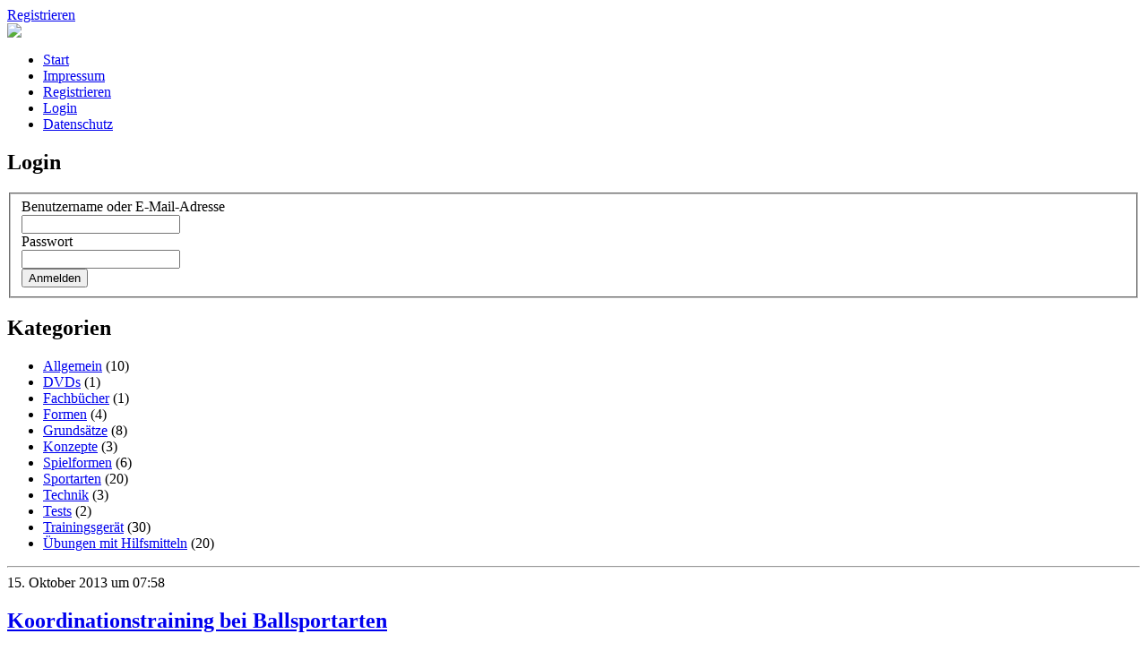

--- FILE ---
content_type: text/html; charset=UTF-8
request_url: http://koordinationstraining.de/tag/methodisches-koordinationstraining/
body_size: 5551
content:
<!DOCTYPE html PUBLIC "-//W3C//DTD XHTML 1.0 Transitional//EN" "http://www.w3.org/TR/xhtml1/DTD/transitional.dtd">
<html xmlns="http://www.w3.org/1999/xhtml" xml:lang="de" lang="de">
<!--
Theme Name: Volleyballtraining.de v1
Theme URI: http://www.druckbar.info
Description: Theme for Wordpress made by druckbar - kreative ideen GmbH.
Version: 1.0 (11. September. 2011)
Author: druckbar - kreative ideen GmbH
Author URI: http://www.druckbar.info

-->
<head profile="http://gmpg.org/xfn/1">
    <title>koordinationstraining.de &raquo; methodisches Koordinationstraining - Koordinationstraining Tipps, News und Übungen</title>
    <meta http-equiv="Content-Type" content="text/html; charset=UTF-8" />
    <meta name="generator" content="WordPress 6.9" /> <!-- leave this for stats -->

    <link rel="stylesheet" type="text/css" media="screen, projection" href="http://tennistraining.de/koordinationstraining/wp-content/themes/koordinationstraining_de/style.css" />

    <meta name="robots" content="index,follow" />

    <link rel="alternate" type="application/rss+xml" title="RSS 2.0" href="https://tennistraining.de/koordinationstraining/feed/" />
    <link rel="alternate" type="text/xml" title="RSS .92" href="https://tennistraining.de/koordinationstraining/feed/rss/" />
    <link rel="alternate" type="application/atom+xml" title="Atom 0.3" href="https://tennistraining.de/koordinationstraining/feed/atom/" />
    <link rel="pingback" href="http://tennistraining.de/koordinationstraining/xmlrpc.php" />
    <link rel="icon" href="http://tennistraining.de/koordinationstraining/wp-content/themes/koordinationstraining_de/favicon.ico" type="image/x-icon" />
    <link rel="shortcut icon" href="http://tennistraining.de/koordinationstraining/wp-content/themes/koordinationstraining_de/favicon.ico" type="image/x-icon" />        
    	<link rel='archives' title='August 2015' href='https://tennistraining.de/koordinationstraining/2015/08/' />
	<link rel='archives' title='Juli 2015' href='https://tennistraining.de/koordinationstraining/2015/07/' />
	<link rel='archives' title='Juni 2015' href='https://tennistraining.de/koordinationstraining/2015/06/' />
	<link rel='archives' title='Mai 2015' href='https://tennistraining.de/koordinationstraining/2015/05/' />
	<link rel='archives' title='März 2015' href='https://tennistraining.de/koordinationstraining/2015/03/' />
	<link rel='archives' title='Februar 2015' href='https://tennistraining.de/koordinationstraining/2015/02/' />
	<link rel='archives' title='Januar 2015' href='https://tennistraining.de/koordinationstraining/2015/01/' />
	<link rel='archives' title='Dezember 2014' href='https://tennistraining.de/koordinationstraining/2014/12/' />
	<link rel='archives' title='November 2014' href='https://tennistraining.de/koordinationstraining/2014/11/' />
	<link rel='archives' title='Oktober 2014' href='https://tennistraining.de/koordinationstraining/2014/10/' />
	<link rel='archives' title='September 2014' href='https://tennistraining.de/koordinationstraining/2014/09/' />
	<link rel='archives' title='August 2014' href='https://tennistraining.de/koordinationstraining/2014/08/' />
	<link rel='archives' title='Juli 2014' href='https://tennistraining.de/koordinationstraining/2014/07/' />
	<link rel='archives' title='Juni 2014' href='https://tennistraining.de/koordinationstraining/2014/06/' />
	<link rel='archives' title='Mai 2014' href='https://tennistraining.de/koordinationstraining/2014/05/' />
	<link rel='archives' title='April 2014' href='https://tennistraining.de/koordinationstraining/2014/04/' />
	<link rel='archives' title='März 2014' href='https://tennistraining.de/koordinationstraining/2014/03/' />
	<link rel='archives' title='Februar 2014' href='https://tennistraining.de/koordinationstraining/2014/02/' />
	<link rel='archives' title='Januar 2014' href='https://tennistraining.de/koordinationstraining/2014/01/' />
	<link rel='archives' title='Dezember 2013' href='https://tennistraining.de/koordinationstraining/2013/12/' />
	<link rel='archives' title='November 2013' href='https://tennistraining.de/koordinationstraining/2013/11/' />
	<link rel='archives' title='Oktober 2013' href='https://tennistraining.de/koordinationstraining/2013/10/' />
	<link rel='archives' title='September 2013' href='https://tennistraining.de/koordinationstraining/2013/09/' />
	<link rel='archives' title='August 2013' href='https://tennistraining.de/koordinationstraining/2013/08/' />
	<link rel='archives' title='Juli 2013' href='https://tennistraining.de/koordinationstraining/2013/07/' />
	<link rel='archives' title='Juni 2013' href='https://tennistraining.de/koordinationstraining/2013/06/' />
	<link rel='archives' title='Mai 2013' href='https://tennistraining.de/koordinationstraining/2013/05/' />
	<link rel='archives' title='April 2013' href='https://tennistraining.de/koordinationstraining/2013/04/' />
	<link rel='archives' title='März 2013' href='https://tennistraining.de/koordinationstraining/2013/03/' />
	<link rel='archives' title='Februar 2013' href='https://tennistraining.de/koordinationstraining/2013/02/' />
	<link rel='archives' title='Januar 2013' href='https://tennistraining.de/koordinationstraining/2013/01/' />
	<link rel='archives' title='Dezember 2012' href='https://tennistraining.de/koordinationstraining/2012/12/' />
	<link rel='archives' title='November 2012' href='https://tennistraining.de/koordinationstraining/2012/11/' />
	<link rel='archives' title='Oktober 2012' href='https://tennistraining.de/koordinationstraining/2012/10/' />

<meta name='robots' content='max-image-preview:large' />
<link rel='dns-prefetch' href='//tennistraining.de' />
<link rel="alternate" type="application/rss+xml" title="koordinationstraining.de &raquo; Schlagwort-Feed zu methodisches Koordinationstraining" href="https://tennistraining.de/koordinationstraining/tag/methodisches-koordinationstraining/feed/" />
<style id='wp-img-auto-sizes-contain-inline-css' type='text/css'>
img:is([sizes=auto i],[sizes^="auto," i]){contain-intrinsic-size:3000px 1500px}
/*# sourceURL=wp-img-auto-sizes-contain-inline-css */
</style>
<style id='wp-emoji-styles-inline-css' type='text/css'>

	img.wp-smiley, img.emoji {
		display: inline !important;
		border: none !important;
		box-shadow: none !important;
		height: 1em !important;
		width: 1em !important;
		margin: 0 0.07em !important;
		vertical-align: -0.1em !important;
		background: none !important;
		padding: 0 !important;
	}
/*# sourceURL=wp-emoji-styles-inline-css */
</style>
<style id='wp-block-library-inline-css' type='text/css'>
:root{--wp-block-synced-color:#7a00df;--wp-block-synced-color--rgb:122,0,223;--wp-bound-block-color:var(--wp-block-synced-color);--wp-editor-canvas-background:#ddd;--wp-admin-theme-color:#007cba;--wp-admin-theme-color--rgb:0,124,186;--wp-admin-theme-color-darker-10:#006ba1;--wp-admin-theme-color-darker-10--rgb:0,107,160.5;--wp-admin-theme-color-darker-20:#005a87;--wp-admin-theme-color-darker-20--rgb:0,90,135;--wp-admin-border-width-focus:2px}@media (min-resolution:192dpi){:root{--wp-admin-border-width-focus:1.5px}}.wp-element-button{cursor:pointer}:root .has-very-light-gray-background-color{background-color:#eee}:root .has-very-dark-gray-background-color{background-color:#313131}:root .has-very-light-gray-color{color:#eee}:root .has-very-dark-gray-color{color:#313131}:root .has-vivid-green-cyan-to-vivid-cyan-blue-gradient-background{background:linear-gradient(135deg,#00d084,#0693e3)}:root .has-purple-crush-gradient-background{background:linear-gradient(135deg,#34e2e4,#4721fb 50%,#ab1dfe)}:root .has-hazy-dawn-gradient-background{background:linear-gradient(135deg,#faaca8,#dad0ec)}:root .has-subdued-olive-gradient-background{background:linear-gradient(135deg,#fafae1,#67a671)}:root .has-atomic-cream-gradient-background{background:linear-gradient(135deg,#fdd79a,#004a59)}:root .has-nightshade-gradient-background{background:linear-gradient(135deg,#330968,#31cdcf)}:root .has-midnight-gradient-background{background:linear-gradient(135deg,#020381,#2874fc)}:root{--wp--preset--font-size--normal:16px;--wp--preset--font-size--huge:42px}.has-regular-font-size{font-size:1em}.has-larger-font-size{font-size:2.625em}.has-normal-font-size{font-size:var(--wp--preset--font-size--normal)}.has-huge-font-size{font-size:var(--wp--preset--font-size--huge)}.has-text-align-center{text-align:center}.has-text-align-left{text-align:left}.has-text-align-right{text-align:right}.has-fit-text{white-space:nowrap!important}#end-resizable-editor-section{display:none}.aligncenter{clear:both}.items-justified-left{justify-content:flex-start}.items-justified-center{justify-content:center}.items-justified-right{justify-content:flex-end}.items-justified-space-between{justify-content:space-between}.screen-reader-text{border:0;clip-path:inset(50%);height:1px;margin:-1px;overflow:hidden;padding:0;position:absolute;width:1px;word-wrap:normal!important}.screen-reader-text:focus{background-color:#ddd;clip-path:none;color:#444;display:block;font-size:1em;height:auto;left:5px;line-height:normal;padding:15px 23px 14px;text-decoration:none;top:5px;width:auto;z-index:100000}html :where(.has-border-color){border-style:solid}html :where([style*=border-top-color]){border-top-style:solid}html :where([style*=border-right-color]){border-right-style:solid}html :where([style*=border-bottom-color]){border-bottom-style:solid}html :where([style*=border-left-color]){border-left-style:solid}html :where([style*=border-width]){border-style:solid}html :where([style*=border-top-width]){border-top-style:solid}html :where([style*=border-right-width]){border-right-style:solid}html :where([style*=border-bottom-width]){border-bottom-style:solid}html :where([style*=border-left-width]){border-left-style:solid}html :where(img[class*=wp-image-]){height:auto;max-width:100%}:where(figure){margin:0 0 1em}html :where(.is-position-sticky){--wp-admin--admin-bar--position-offset:var(--wp-admin--admin-bar--height,0px)}@media screen and (max-width:600px){html :where(.is-position-sticky){--wp-admin--admin-bar--position-offset:0px}}

/*# sourceURL=wp-block-library-inline-css */
</style>
<style id='classic-theme-styles-inline-css' type='text/css'>
/*! This file is auto-generated */
.wp-block-button__link{color:#fff;background-color:#32373c;border-radius:9999px;box-shadow:none;text-decoration:none;padding:calc(.667em + 2px) calc(1.333em + 2px);font-size:1.125em}.wp-block-file__button{background:#32373c;color:#fff;text-decoration:none}
/*# sourceURL=/wp-includes/css/classic-themes.min.css */
</style>
<link rel='stylesheet' id='pg-sas-css' href='http://tennistraining.de/koordinationstraining/wp-content/plugins/pg-simple-affiliate-shop/css/pg-sas.css?ver=6.9' type='text/css' media='all' />
<link rel='stylesheet' id='wp-members-css' href='http://tennistraining.de/koordinationstraining/wp-content/plugins/wp-members/assets/css/forms/generic-no-float.min.css?ver=3.5.5.1' type='text/css' media='all' />
<link rel="https://api.w.org/" href="https://tennistraining.de/koordinationstraining/wp-json/" /><link rel="alternate" title="JSON" type="application/json" href="https://tennistraining.de/koordinationstraining/wp-json/wp/v2/tags/155" /><link rel="EditURI" type="application/rsd+xml" title="RSD" href="https://tennistraining.de/koordinationstraining/xmlrpc.php?rsd" />
<meta name="generator" content="WordPress 6.9" />
<script type="text/javascript">

  var _gaq = _gaq || [];
  _gaq.push(['_setAccount', 'UA-2192255-51']);
  _gaq.push(['_trackPageview']);

  (function() {
    var ga = document.createElement('script'); ga.type = 'text/javascript'; ga.async = true;
    ga.src = ('https:' == document.location.protocol ? 'https://ssl' : 'http://www') + '.google-analytics.com/ga.js';
    var s = document.getElementsByTagName('script')[0]; s.parentNode.insertBefore(ga, s);
  })();

</script>
</head>
<body>


<div id="rand">
	
    <div class="srv-leiste">
    
    <a href="https://tennistraining.de/koordinationstraining/register">Registrieren</a>
    </div>
    <div id="header">
    	<a href="http://www.koordinationstraining.de"><img class="logo" src="http://tennistraining.de/koordinationstraining/wp-content/themes/koordinationstraining_de/img/tt_logo.png" /></a>
        <ul id="nav" class="nav">
				<li><a href="https://tennistraining.de/koordinationstraining/">Start</a></li>
				<li class="page_item page-item-6"><a href="https://tennistraining.de/koordinationstraining/impressum/">Impressum</a></li>
<li class="page_item page-item-8"><a href="https://tennistraining.de/koordinationstraining/register/">Registrieren</a></li>
<li class="page_item page-item-12"><a href="https://tennistraining.de/koordinationstraining/login/">Login</a></li>
<li class="page_item page-item-15"><a href="https://tennistraining.de/koordinationstraining/datenschutz/">Datenschutz</a></li>

			</ul>
    </div>

    <div id="inhalt">    <div id="navi">
        <div id="navi-innen">
        <div id="wp-members"><h2>Login</h2><form name="form" method="post" action="/tag/methodisches-koordinationstraining/" id="wpmem_login_widget_form" class="widget_form"><fieldset><label for="log">Benutzername oder E-Mail-Adresse</label><div class="div_text"><input name="log" type="text" id="log" value="" class="username" required  /></div><label for="pwd">Passwort</label><div class="div_text"><input name="pwd" type="password" id="pwd" class="password" required  /></div><input type="hidden" name="rememberme" value="forever" /><input type="hidden" name="redirect_to" value="/tag/methodisches-koordinationstraining/" /><input type="hidden" name="a" value="login" /><input type="hidden" name="slog" value="true" /><div class="button_div"><input type="submit" name="Submit" class="buttons" value="Anmelden" /></div></fieldset></form></div><h2>Kategorien</h2>
			<ul>
					<li class="cat-item cat-item-1"><a href="https://tennistraining.de/koordinationstraining/category/allgemein/">Allgemein</a> (10)
</li>
	<li class="cat-item cat-item-238"><a href="https://tennistraining.de/koordinationstraining/category/dvds/">DVDs</a> (1)
</li>
	<li class="cat-item cat-item-237"><a href="https://tennistraining.de/koordinationstraining/category/fachbuecher/">Fachbücher</a> (1)
</li>
	<li class="cat-item cat-item-45"><a href="https://tennistraining.de/koordinationstraining/category/formen/">Formen</a> (4)
</li>
	<li class="cat-item cat-item-12"><a href="https://tennistraining.de/koordinationstraining/category/grundsatze/">Grundsätze</a> (8)
</li>
	<li class="cat-item cat-item-57"><a href="https://tennistraining.de/koordinationstraining/category/konzepte/">Konzepte</a> (3)
</li>
	<li class="cat-item cat-item-95"><a href="https://tennistraining.de/koordinationstraining/category/spielformen/">Spielformen</a> (6)
</li>
	<li class="cat-item cat-item-35"><a href="https://tennistraining.de/koordinationstraining/category/sportarten/">Sportarten</a> (20)
</li>
	<li class="cat-item cat-item-3"><a href="https://tennistraining.de/koordinationstraining/category/technik/">Technik</a> (3)
</li>
	<li class="cat-item cat-item-99"><a href="https://tennistraining.de/koordinationstraining/category/tests/">Tests</a> (2)
</li>
	<li class="cat-item cat-item-75"><a href="https://tennistraining.de/koordinationstraining/category/trainingsgerat/">Trainingsgerät</a> (30)
</li>
	<li class="cat-item cat-item-8"><a href="https://tennistraining.de/koordinationstraining/category/ubungen-mit-hilfsmitteln/">Übungen mit Hilfsmitteln</a> (20)
</li>
			</ul>

			            

            
        </div>
    </div>

    <hr />
        <div id="text-inhalt">

        
        <div class="datum">15. Oktober 2013 um 07:58</div>

        <h2 id="post-371"><a href="https://tennistraining.de/koordinationstraining/koordinationstraining-bei-ballsportarten/" rel="bookmark" title="Permanent Link: Koordinationstraining bei Ballsportarten">Koordinationstraining bei Ballsportarten</a></h2>

        

        <div class="storycontent">
        <p>Jede Ballsportart fordert von den Athleten, dass sie bestimmte Bewegungen und Abläufe koordinieren können. Dazu gehören unter anderem die Koordination der visuellen Eindrücke, der Körperbewegungen und die richtige Nutzung des Trainingsgegenstandes. </p>
<p>Dabei ist gerade die Eigenwahrnehmung des Körpers unter bestimmten Voraussetzungen sehr wichtig, um auf das Training Einfluss nehmen zu können und beim Sportler vielfältige Koordinationsmöglichkeiten zu wecken, auszubilden und zu vertiefen. Zu den verwendeten Materialien gehören weiche Bodenmatten und Bälle. Mit diesen Trainingsmaterialien wird die ganzkörperliche Koordination und Reaktion geschult.</p>
<h3>Methodisches Koordinationstraining mit dem Ball</h3>
<p>Für ein methodisches Koordinationstraining stellt sich der Spieler bzw. Sportler vor die Matte. Der Ball befindet sich in seinen Händen.<br />
•	Im ersten Schritt begibt sich der Sportler in die Hocke und absolviert eine Rolle vorwärts. Dabei hält er den Ball in seinen Händen, ohne dass dieser den Boden berührt.<br />
•	Im zweiten Schritt wird unter den gleichen Voraussetzungen eine Rolle rückwärts durchgeführt.<br />
•	Bei der dritten Übung wird der Ball in die Luft geworfen und wieder aufgefangen. Dabei sitzt der Sportler auf der Matte. Um den Schwierigkeitsgrad der Übung zu erhöhen, legt sich der Trainierende mit dem Rücken auf die Turnmatte, um den Ball im Liegen zu werfen und wieder aufzufangen.<br />
•	Zur Steigerung des Koordinationstrainings wird der Ball in die Luft geworfen, eine Rolle vorwärts oder rückwärts durchgeführt und der Ball wieder aufgefangen, ohne dass der Ball den Boden berührt.<br />
•	Im wechselseitigen Training mit einem Partner wirft der eine den Ball hoch, wobei der andere eine Vorwärtsrolle durchführt und den Ball auffängt. </p>
<p>Um die Übungen noch ein Stück weit schwieriger zu gestalten, kann eine Körperdrehung mit eingebaut werden.</p>
<h3>Wichtige Grundlagen der Übungen</h3>
<p>Die beschriebenen Übungen mit Ball und Matte werden erst in langsamer Folge durchgeführt. Nach und nach wird die Geschwindigkeit gesteigert. Somit entsteht ein gewisser Zeitdruck, wo der Sportler entscheiden muss, wie er am besten und schnellsten auf die Situation reagiert. Dabei wird die Koordination der visuellen Wahrnehmung und der Bewegung zu einer Einheit zusammengeführt. Der Sportler denkt nicht mehr über die Übung nach, sondern entscheidet sich intuitiv für den richtigen Bewegungsablauf. </p>
        </div>
        <div class="meta">
			Kategorie: 
            <a href="https://tennistraining.de/koordinationstraining/category/sportarten/" rel="category tag">Sportarten</a>             &ndash;
            Autor: kd<br/> 
            Schlagwörter: <a href="https://tennistraining.de/koordinationstraining/tag/balle/" rel="tag">Bälle</a>, <a href="https://tennistraining.de/koordinationstraining/tag/ballsport/" rel="tag">Ballsport</a>, <a href="https://tennistraining.de/koordinationstraining/tag/koordinationsmoglichkeiten/" rel="tag">Koordinationsmöglichkeiten</a>, <a href="https://tennistraining.de/koordinationstraining/tag/methodisches-koordinationstraining/" rel="tag">methodisches Koordinationstraining</a>, <a href="https://tennistraining.de/koordinationstraining/tag/visuelle-eindrucke/" rel="tag">visuelle Eindrücke</a>, <a href="https://tennistraining.de/koordinationstraining/tag/wechselseitiges-training/" rel="tag">wechselseitiges Training</a> <br/> 
              - 
            <a href="https://tennistraining.de/koordinationstraining/koordinationstraining-bei-ballsportarten/#respond">Kommentare (0)</a>        </div>

        <div class="feedback">
                
        </div>

        <!--
    	<rdf:RDF xmlns:rdf="http://www.w3.org/1999/02/22-rdf-syntax-ns#"
			xmlns:dc="http://purl.org/dc/elements/1.1/"
			xmlns:trackback="http://madskills.com/public/xml/rss/module/trackback/">
		<rdf:Description rdf:about="https://tennistraining.de/koordinationstraining/koordinationstraining-bei-ballsportarten/"
    dc:identifier="https://tennistraining.de/koordinationstraining/koordinationstraining-bei-ballsportarten/"
    dc:title="Koordinationstraining bei Ballsportarten"
    trackback:ping="https://tennistraining.de/koordinationstraining/koordinationstraining-bei-ballsportarten/trackback/" />
</rdf:RDF>    	-->

        
        
                <div class="pagination"></div>
        
        </div><!--/Text-Inhalt-->


        
    </div><!--/Inhalt-->

</div><!--/Rand-->
    <div id="footer">
    	<div class="inside">
        	<img class="logo_footer" src="http://tennistraining.de/koordinationstraining/wp-content/themes/koordinationstraining_de/img/footer_logo.png" />
            <p>
            © <a href="http://www.koordinationstraining.de/">koordinationstraining.de</a> – aufgepeppt mit  WordPress<br/>
			<a href="https://tennistraining.de/koordinationstraining/impressum/">Impressum</a>  |  <a href="https://tennistraining.de/koordinationstraining/datenschutz">Datenschutz</a>
        </div>
    </div>
</body>
</html>